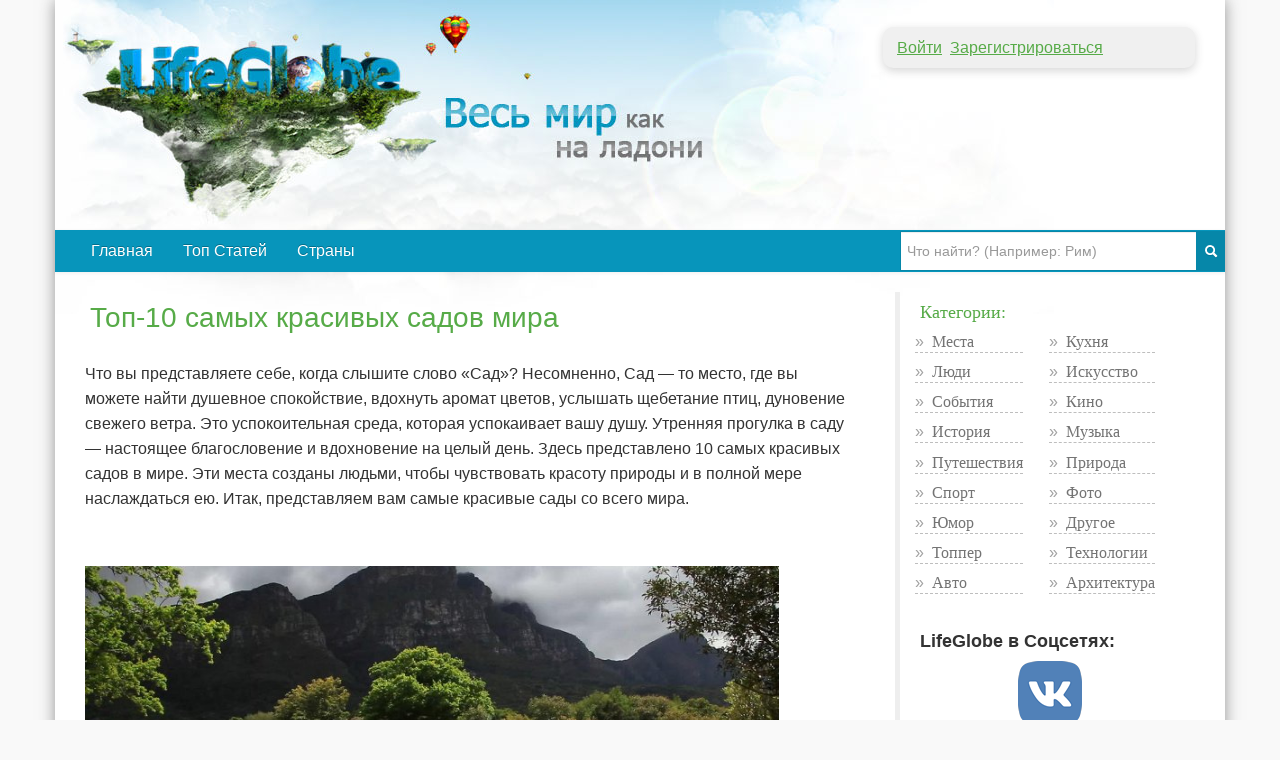

--- FILE ---
content_type: text/html; charset=utf-8
request_url: https://lifeglobe.net/entry/6429
body_size: 12802
content:
<!DOCTYPE html><html lang="ru"><head><title>Топ-10 самых красивых садов мира</title><meta charset="UTF-8"><meta name="viewport" content="width=device-width, initial-scale=1.0, minimum-scale=1.0,maximum-scale=10.0"><link rel="icon" type="image/x-icon" href="/favicon.ico"><link rel="shortcut icon" type="image/x-icon" href="/favicon.ico"><meta property="og:type" content="article"><meta property="og:title" content="Топ-10 самых красивых садов мира"><meta name="description" content="Что вы представляете себе, когда слышите слово «Сад»? Несомненно, Сад — то место, где вы можете найти душевное спокойствие, вдохнуть аромат цветов, услышать щебетание птиц, дуновение свежего ветра."><meta property="og:image" content="https://lifeglobe.net/media/entry/6429/1a.jpg"><meta property="og:image:type" content="image/jpeg"><meta property="og:image:width" content="800"><meta property="og:image:height" content="533"><meta property="og:url" content="https://lifeglobe.net/entry/6429"><script type="text/javascript">window.q=[];window.$=function(f){q.push(f)}</script><link rel="canonical" href="https://lifeglobe.net/entry/6429"><style>html{font-size:100%;-webkit-text-size-adjust:100%;-ms-text-size-adjust:100%}img{max-width:100%;width:auto \9;height:auto;vertical-align:middle;border:0;-ms-interpolation-mode:bicubic}button,input{margin:0;font-size:100%;vertical-align:middle}button,input{*overflow:visible;line-height:normal}button::-moz-focus-inner,input::-moz-focus-inner{padding:0;border:0}body{margin:0;font-family:"Helvetica Neue", Helvetica, Arial, sans-serif;font-size:16px;line-height:25px;color:#333;background-color:#fff}a{color:#08c;text-decoration:none}.row{margin-left:-20px;*zoom:1}.row:before,.row:after{display:table;content:"";line-height:0}.row:after{clear:both}[class*="span"]{float:left;min-height:1px;margin-left:20px}.container{width:940px}.span8{width:620px}.span3{width:220px}.container{margin-right:auto;margin-left:auto;*zoom:1}.container:before,.container:after{display:table;content:"";line-height:0}.container:after{clear:both}p{margin:0 0 10px}h4{margin:10px 0;font-family:inherit;font-weight:bold;line-height:20px;color:inherit;text-rendering:optimizelegibility}h4{font-size:17.5px}ul{padding:0;margin:0 0 10px 25px}li{line-height:20px}form{margin:0 0 20px}input,button{font-size:14px;font-weight:normal;line-height:20px}input,button{font-family:"Helvetica Neue",Helvetica,Arial,sans-serif}input[type="text"]{display:inline-block;height:20px;padding:4px 6px;margin-bottom:10px;font-size:14px;line-height:20px;color:#555;border-radius:4px;vertical-align:middle}input{width:206px}input[type="text"]{background-color:#fff;border:1px solid #ccc}input:-moz-placeholder{color:#999}input:-ms-input-placeholder{color:#999}input::-webkit-input-placeholder{color:#999}input{margin-left:0}.nav{margin-left:0;margin-bottom:20px;list-style:none}.nav>li>a{display:block}.navbar{overflow:visible;margin-bottom:20px;*position:relative;*z-index:2}.navbar-inner{min-height:40px;padding-left:20px;padding-right:20px;background-color:#f9f9f9;background-repeat:repeat-x;border:1px solid #d4d4d4;*zoom:1}.navbar-inner:before,.navbar-inner:after{display:table;content:"";line-height:0}.navbar-inner:after{clear:both}.navbar .nav{position:relative;left:0;display:block;float:left;margin:0 10px 0 0}.navbar .nav>li{float:left}.navbar .nav>li>a{float:none;padding:10px 15px 10px;color:#777;text-decoration:none;text-shadow:0 1px 0 #fff}.navbar .nav>.active>a{color:#555;text-decoration:none;background-color:#e6e6e6}.navbar-inverse .navbar-inner{background-color:#0795bb;background-repeat:repeat-x;border-color:#0795bb}.navbar-inverse .nav>li>a{color:#fff;text-shadow:0 -1px 0 rgba(0,0,0,0.25)}.navbar-inverse .nav .active>a{color:#fff;background-color:#0795bb}.carousel{position:relative;margin-bottom:20px;line-height:1}.carousel-inner{overflow:hidden;width:100%;position:relative}.carousel-inner>.item{display:none;position:relative}.carousel-inner>.active{display:block}.carousel-inner>.active{left:0}@media (max-width: 767px){body{padding-left:20px;padding-right:20px}.container{width:auto}.row{margin-left:0}[class*="span"]{float:none;display:block;width:100%;margin-left:0;-webkit-box-sizing:border-box;-moz-box-sizing:border-box;box-sizing:border-box}}@media (min-width: 768px) and (max-width: 979px){.row{margin-left:-20px;*zoom:1}.row:before,.row:after{display:table;content:"";line-height:0}.row:after{clear:both}[class*="span"]{float:left;min-height:1px;margin-left:20px}.container{width:724px}.span8{width:476px}.span3{width:166px}input{margin-left:0}}@media (min-width: 1200px){.row{margin-left:-30px;*zoom:1}.row:before,.row:after{display:table;content:"";line-height:0}.row:after{clear:both}[class*="span"]{float:left;min-height:1px;margin-left:30px}.container{width:1170px}.span8{width:770px}.span3{width:270px}input{margin-left:0}}html{font-size:14px;line-height:1.71429em}body{background:#f9f9f9}@media (max-width: 750px){body{padding:0}}@media (max-width: 750px){.span8{padding-right:0 !important}}.container.page{background-color:#fff}.container.page #page-content{min-height:600px}@media (max-width: 767px){body{background:#fff}#page-content .span8{border-right:none !important}}.head-login{margin:1.71429em 30px -1.71429em 0;float:right;background:#f0f0f0;padding:7px 14px;width:284px;line-height:1.71429em}.head-login a{text-decoration:underline}@media (max-width: 750px){.head-login{margin:0 10px 0 0;position:absolute;right:10px}}@media screen and (-webkit-min-device-pixel-ratio: 2), screen and (max--moz-device-pixel-ratio: 2){.head-login{margin:10px 10px 0 0}}#header{margin-bottom:100px}@media (max-width: 750px){#header{display:none}}.logo{background:url(/images/logoNN.jpg) no-repeat #fff}@media (max-width: 750px){.logo{background:#fff}}@media screen and (-webkit-min-device-pixel-ratio: 2), screen and (max--moz-device-pixel-ratio: 2){.logo{background-size:500px 157px}#header{margin-bottom:0}}#logoLink{float:left;width:340px;height:100px;margin:30px 0 0 30px}#page-content .span8{padding-right:40px;border-right:solid 5px #eee}.block{clear:both}.block h4{font-family:Roboto Condensed, Impact;color:#57ab48;font-weight:300}.block.menu-block{*zoom:1;margin-bottom:1.71429em}.block.menu-block:before,.block.menu-block:after{display:table;content:"";line-height:0}.block.menu-block:after{clear:both}@media (max-width: 1200px){.block.menu-block .menu{width:100%}}@media (max-width: 750px){.block.menu-block .menu{width:96px}}.menu{list-style:none;margin:0 auto 0;padding:0}.menu li{margin:0 auto 0.57143em;padding:0 auto 0.57143em;min-height:0.57143em}.menu2cols .menu{float:left;margin-right:26px}.entryGrid{list-style:none;margin:0;padding:0 auto 1.71429em;background:#f9f9f9}.entryGrid img{float:left;margin-right:15px;margin-top:6px}.entryGrid img{max-width:70px}.entryGrid li{float:left;width:100%;clear:both;margin:0 auto 0.85714em}@media (max-width: 750px){.entryGrid li{clear:right;width:45%;margin-right:4%}}.entryGrid a.title{display:block;overflow-x:hidden;color:#444;margin-left:5px;margin-bottom:5px;font-size:0.85714em;line-height:2em}.entryGrid .meta{margin-left:85px;font-size:0.85714em;line-height:2em}.entry .carousel{margin-top:1.71429em;margin-bottom:1.71429em;border-top:solid 1px #999}.entry .carousel .carousel-inner{border-bottom:solid 3px #000}.entry .carousel .goto{background:rgba(0,0,0,0);display:none;position:relative;margin-bottom:-60px;height:35px;text-align:center;color:#fff;padding-top:25px;text-decoration:underline;top:0}.carousel a{display:block;text-align:center}.entry{clear:both;float:left;max-width:100%;margin:2.57143em 0}@media (max-width: 750px){.entry{margin:8px 0 8px}}.entry h4{display:inline;font-size:28px;font-weight:normal;font:300 28px Roboto,arial,sans-serif}@media (max-width: 750px){.entry h4{font-size:18px;font-weight:normal !important}}.entry .tblock{margin-bottom:0.85714em}.entry .tblock p{margin-top:0.85714em}.entry h4 a{color:#57ab48;line-height:1em}@media (max-width: 750px){.entryList h4,.entryList p{padding-right:10px;padding-left:10px}}@media (max-width: 750px){.entryList h4{display:block}}ul.menu li{border-bottom:dashed 1px #bebebe}ul.menu a{text-decoration:none;color:#747474;font-family:Tahoma}ul.menu i{font-style:normal;padding-right:0.5em;color:#a2a2a2}a.register{color:#57ab48}#right-col{min-height:50em}#right-col{padding-left:60px}@media (max-width: 750px){#right-col{display:none}}.searchBar{float:right;margin-right:-21px}@media (max-width: 750px){.searchBar{float:none}}.searchBar form{display:inline}.searchBar form button{height:40px;border:solid 1px #0687a9;background:#0687a9}.searchBar form button i{color:#fff}@media (max-width: 750px){.searchBar form button{width:50px}}.searchBar form input[type="text"]{width:213px;height:30px;border-radius:0;margin:0;border:solid 1px #0687a9}@media (min-width: 1200px){.searchBar form input[type="text"]{width:283px;float:none}}@media (max-width: 979px) and (min-width: 768px){.searchBar form input[type="text"]{width:233px;float:none}}@media (max-width: 750px){.searchBar form input[type="text"]{width:74%}}</style><meta name="yandex-verification" content="4975296564080316"></head><body><!--#topBar--><div class="container page logo"><div id="header"><a id="logoLink" href="/" title="LifeGlobe.net - главная"></a><div class="head-login"><a href="/users/login" rel="nofollow" class="register">Войти</a>&nbsp;&nbsp;<a href="/users/register" rel="nofollow" class="register">Зарегистрироваться</a></div><br clear="all"></div><div class="navbar navbar-inverse"><div class="navbar-inner"><div class="searchBar"><form method="get" action="/search"><input type="text" name="q" placeholder="Что найти? (Например: Рим)"><button><i class="icon-search icon-white"></i></button></form></div><div class="nav"><li><a href="/">Главная</a></li><li><a href="/top">Топ Статей</a></li><li><a href="/mesta">Страны</a></li></div></div></div><div class="row page-container"><div id="page-content" class="span8"><div class="span8"><div class="postBody"><h1>Топ-10 самых красивых садов мира</h1> <p>Что вы представляете себе, когда слышите слово «Сад»? Несомненно, Сад — то место, где вы можете найти душевное спокойствие, вдохнуть аромат цветов, услышать щебетание птиц, дуновение свежего ветра. Это успокоительная среда, которая успокаивает вашу душу. Утренняя прогулка в саду — настоящее благословение и вдохновение на целый день. Здесь представлено 10 самых красивых садов в мире. Эти места созданы людьми, чтобы чувствовать красоту природы и в полной мере наслаждаться ею. Итак, представляем вам самые красивые сады со всего мира.</p> <p><img title="красивые сады" src="/x/entry/6429/1a.jpg" alt="красивые сады" width="694" height="390"></p>  <h2>Сады Мирабель, Зальцбург</h2> <p>Это классический европейский сад в духе Версаля. Дворец Мирабель с его красивыми садами — памятник культурного наследия ЮНЕСКО и часть исторического центра города Зальцбурга. Дворец был построен принцем-архиепископом Вольфом Дитрихом фон Райтенау в 1606. Этот красивый сад перепроектировали в 1690. Мирабель полон красивых скульптур, фонтанов, цветочных клумб и карликовых растений.<br><img title="мирабель" src="/x/entry/6429/1.jpg" alt="мирабель"></p> <h3>Королевский Ботанический сад Мельбурна</h3> <p>Королевский ботанический сад Мельбурна является всемирно известным садом, расположенным в центре Мельбурна на южном берегу реки Ярры. Эти красивые сады простираются на 100 акрах парковой зоны, включая детский сад, тропу наследия аборигенов, открытый гербарий и обсерваторию. Здесь можно наслаждаться специальными мероприятиями, как Философия в Саду, Арфа в Саду, и Йога для Детей. Этот красивый сад — одна из наиболее популярных достопримечательностей в Виктории, с более чем 1.5 миллионами посетителей каждый год.<br><a href="/entry/6429"><img title="мельбурн" src="/x/entry/6429/2.jpg" alt="мельбурн"></a></p> <h3>Сад Чжи Чхан Юань</h3> <p>Расположенный в парке Сихуэй, первоначально этот сад 16-го века в провинции Цзянсу был известен, как Сад Экстаза. Этот небольшой сад иллюзий занимает всего один акр, но производит впечатление глубины, широты и высоты. Искусственная гора кажется естественной частью холмистого пейзажа, окружающего сад, а длинный бассейн создает чувство натурализма. Красивый павильон словно нависает над водой, в то время как дальний конец бассейна пересекается Мостом Семи Звезд. Сад Чжи Чхан Юань распадается на большее количество отделений с павильонами и аллеями. Тот факт, что сад был полностью восстановлен в 19-м веке, не изменяет факт его необычайной красоты.<br><img title="чжи чхан" src="/x/entry/6429/3.jpg" alt="чжи чхан"></p> <h3>Сады Фина в Иране</h3> <p>Сады Фина расположены в Кашане, Иран и являются историческим персидским садом. Завершенный в 1590,Сад Фина — самый старый существующий сад и один из самых красивых садов в Иране. Сад занимает 2.3 гектара главного двора, окруженного крепостными валами и четырьмя круглыми башнями. Вода подается сюда с гор через подземную систему труб. В саду растут многочисленные кипарисы и другие растения.<br><img title="сады фина" src="/x/entry/6429/4.jpg" alt="сады фина"></p> <h3>Ботанический сад пустыни</h3> <p>Основанный Аризонским Обществом любителей Кактусов и Местной флоры в 1937, сад в данный момент содержит более 21,000 растений. В то время, как есть много прекрасных Ботанических садов по всему США, Ботанические сады пустыни Финикса можно назвать самыми красивыми. Они предлагают посетителям совершить уникальный вояж в мир флоры пустыни. Посетители должны быть готовы столкнуться с жарой и сухостью, но тур по обширному парку, окруженному ярко-красными скалами, определенно стоит того.<br><img title="самые красивые сады мира" src="/x/entry/6429/5.JPG" alt="самые красивые сады мира"></p> <h3>Сады Кэнрокуэн в Японии</h3> <p>Один из Трех Великих Садов Японии, Кенрокуэн является гаванью мира и спокойствия в Ишикаве. С площадью в 11.4 гектаров, сад расположен на высотах центральной части Канадзавы рядом с замком Канадзава. Семья Маеда, управлявшая имениями в феодальные времена, поддерживала сад из поколения в поколение. Из-за его масштаба и красоты, Кэнрокуэн по праву считается из самых красивых садов в Японии. Он особенно прекрасен в течение сезона вишневого цвета весной. В это время, в течение двух недель вход в сад абсолютно бесплатный.<br><img title="кэнрокуэн" src="/x/entry/6429/6.jpg" alt="кэнрокуэн"></p> <h3>Сады Версаля</h3> <p>Исторические сады в Версальском дворце — одни из самых впечатляющих во всей Европе. Эти красивые сады покрывают приблизительно 800 гектаров площади, благоустроенной в классическом французском стиле. Территория роскошного дворца Людовика XIV была объектом гордости для Короля Солнца, для которого сады были так же важны, как сам дворец. Посетители могут провести целый день в одних только садах, наслаждаясь цветами, фонтанами, вьющимися тропами и сценическими видами. Сады Версаля являются одним из наиболее посещаемых общественных мест во Франции, принимая более шести миллионов посетителей в год.<br><img title="версаль" src="/x/entry/6429/7.jpg" alt="версаль"></p> <h3>Сады Мажорель в Марокко</h3> <p>Сад Мажорель — двенадцатиакровый ботанический сад в Марракеше, Марокко. Его прекрасный синий оттенок позволяет отличить Мажорель от любого другого ботанического сада. Владельцем является легендарный модельер Ив Сен Лоран. Он даже назвал в честь сада оттенок лака для ногтей из роскошной линии косметики. Созданный в 1920-х живописцем Жаком Мажорелем, сад назвали одним из 50 самых красивых садов в мире и одним из самых популярных туристических направлений в Марокко. В саду также размещается исламский Художественный музей Марракеша, коллекция которого включает североафриканский текстиль из личной коллекции Сен-Лорана, а также керамики, драгоценностей и картин Мажореля.<br><img title="мажорэль" src="/x/entry/6429/8.jpg" alt="мажорэль"></p> <h3>Сад Клода Моне в Живерни</h3> <p>Один из самых красивых садов в мире — Сад Моне во Франции. Сад был собственностью Оскара Клода Моне, основателя французской импрессионистской живописи. Эти сады походят на его картины — ярко окрашенные участки, небрежные, но уравновешенные. Цветы действительно похожи на его мазки, немного дикие и небрежные, но являющиеся частью тщательно составленного дизайна. Живописец жил в своем доме во французской сельской местности в течение 43 лет, тщательно выращивая его цветники и развивая удивительный сад. Территория и дом открыты для посетителей с апреля до октября. Обязательно прогуляйтесь по собственности, сделайте фотографии известных кувшинок и посетите соседний Музей Импрессионизма, в то время как вы там. Этот сад, действительно владеет захватывающим местом в списке красивых садов.<br><img title="сад монэ" src="/x/entry/6429/9.jpg" alt="сад монэ"></p> <h3>Сады Кирстенбош в Кейптауне</h3> <p>Кирстенбош — всемирно известный национальный ботанический сад Южной Африки, раскинувшийся на фоне Столовой горы и Пика дьявола, дом более чем 22 000 местных растений. Кирстенбош по праву занимает первое место в списке самых красивых садов из-за его красивого расположения. Сад был основан в 1913, чтобы сохранить уникальную флору страны — на то время это был первый ботанический сад такого плана в мире. Особенно интересен для иностранных посетителей сад Протеи – витрина&nbsp; потусторонних растений в характерных темно-зеленых и коричневых оттенках. Кирстенбош — один из <a href="/photos/bot-sadi/kirstenbosh" target="_blank">лучших ботанических садов</a> мира, о которых есть отдельная подборка на LifeGlobe.</p> <p><img title="кирстенбош" src="/x/entry/6429/10.jpg" alt="кирстенбош"></p> </div><p class="meta postDetails"><span title="Опубликовано">Опубликовано:<time datetime="2014-09-27T16:08:05.000Z">27 сентября 2014</time></span>  | Категории:  <a href="/?t=TRAVEL">Путешествия</a>, <a href="/?t=TOPPER">Топпер</a>, <a href="/?t=NATURE">Природа</a></p><div class="credits"><span class="vote details"><div class="shareTitle">Оцените статью, поделившись с друзьями</div><script src="//yastatic.net/es5-shims/0.0.2/es5-shims.min.js"></script><script src="//yastatic.net/share2/share.js"></script><div data-services="vkontakte,facebook,odnoklassniki,moimir,twitter,viber,whatsapp,telegram" data-counter="" class="ya-share2"></div><div class="shareTitle">Либо с помощью кнопки:</div><a href="/blogs/vote/6429/up" rel="nofollow" class="btn btn-success voteBtn">Понравилась</a> <a href="/blogs/vote/6429/down" rel="nofollow" class="btn btn-danger voteBtn">Не понравилась</a><hr><span class="rating">Рейтинг:<b title="Статью еще не оценили">-</b></span></span><span class="user"></span>Автор статьи: <a href="/authors" target="blank">Kenji</a><span class="impressions"> Просмотров:<b>34535</b></span></div><h3>Еще в разделе:</h3><ul class="related"><li><!-- Blog entry--><img src="/art/6428.jpg" width="180" height="180" data-link="se6428" alt="Самые популярные зимние фестивали"/><a href="/entry/6428" id="se6428" class="title">Самые популярные зимние фестивали</a></li><li><!-- Blog entry--><img src="/art/6413.jpg" width="180" height="180" data-link="se6413" alt="Страны, у которых нет армии"/><a href="/entry/6413" id="se6413" class="title">Страны, у которых нет армии</a></li><li><!-- Blog entry--><img src="/art/6411.jpg" width="180" height="180" data-link="se6411" alt="Самые необычные города мира"/><a href="/entry/6411" id="se6411" class="title">Самые необычные города мира</a></li><li><!-- Blog entry--><img src="/art/6407.jpg" width="180" height="180" data-link="se6407" alt="Страны с самым быстрым интернетом"/><a href="/entry/6407" id="se6407" class="title">Страны с самым быстрым интернетом</a></li><li><!-- Blog entry--><img src="/art/6403.jpg" width="180" height="180" data-link="se6403" alt="Самый глубокий рукотворный каньон - Бингэм"/><a href="/entry/6403" id="se6403" class="title">Самый глубокий рукотворный каньон - Бингэм</a></li><li><!-- Blog entry--><img src="/art/6402.jpg" width="180" height="180" data-link="se6402" alt="Самые красивые города Европы"/><a href="/entry/6402" id="se6402" class="title">Самые красивые города Европы</a></li><li><!-- Blog entry--><img src="/art/6401.jpg" width="180" height="180" data-link="se6401" alt="Исторические доказательства существования инопланетян"/><a href="/entry/6401" id="se6401" class="title">Исторические доказательства существования инопланетян</a></li><li><!-- Blog entry--><img src="/art/6395.jpg" width="180" height="180" data-link="se6395" alt="Популярные символы и их значение"/><a href="/entry/6395" id="se6395" class="title">Популярные символы и их значение</a></li><li><!-- Blog entry--><img src="/art/6394.jpg" width="180" height="180" data-link="se6394" alt="Самые счастливые места в Италии"/><a href="/entry/6394" id="se6394" class="title">Самые счастливые места в Италии</a></li><li><!-- Blog entry--><img src="/art/6384.jpg" width="180" height="180" data-link="se6384" alt="Лучшие отели Парижа"/><a href="/entry/6384" id="se6384" class="title">Лучшие отели Парижа</a></li></ul><a name="comments"></a><div id="commentBox" data-bind-to="entry-6429" data-type="blog" data-id='6429' data-user-name='0'></div><a name="comments-end"></a><script type="text/javascript">$(function(){App.Comments.init();});
</script><!-- Structured data for search engines--><script type="application/ld+json">{"@context":"https://schema.org","@type":"Article","headline":"Топ-10 самых красивых садов мира","description":"Что вы представляете себе, когда слышите слово «Сад»? Несомненно, Сад — то место, где вы можете найти душевное спокойствие, вдохнуть аромат цветов, услышать щебетание птиц, дуновение свежего ветра.","image":"https://lifeglobe.net/media/entry/6429/1a.jpg","datePublished":"2014-09-27T16:08:05.000Z","dateModified":"2014-09-27T16:08:05.000Z"}</script></div></div><div id="right-col" class="span3"><div class="block menu-block"><h4>Категории:</h4><div class="menu2cols"><ul class="menu"><li><i>»</i><a href="/?t=PLACES">Места</a></li><li><i>»</i><a href="/?t=PEOPLE">Люди</a></li><li><i>»</i><a href="/?t=EVENT">События</a></li><li><i>»</i><a href="/?t=HISTORY">История</a></li><li><i>»</i><a href="/?t=TRAVEL">Путешествия</a></li><li><i>»</i><a href="/?t=SPORT">Спорт</a></li><li><i>»</i><a href="/?t=HUMOR">Юмор</a></li><li><i>»</i><a href="/?t=TOPPER">Топпер</a></li><li><i>»</i><a href="/?t=AUTO">Авто</a></li></ul><ul class="menu"><li><i>»</i><a href="/?t=KITCHEN">Кухня</a></li><li><i>»</i><a href="/?t=ART">Искусство</a></li><li><i>»</i><a href="/?t=CINEMA">Кино</a></li><li><i>»</i><a href="/?t=MUSIC">Музыка</a></li><li><i>»</i><a href="/?t=NATURE">Природа</a></li><li><i>»</i><a href="/?t=PHOTO">Фото</a></li><li><i>»</i><a href="/?t=OTHER">Другое</a></li><li><i>»</i><a href="/?t=TECHNOLOGIES">Технологии</a></li><li><i>»</i><a href="/?t=ARCHITECTURE">Архитектура</a></li></ul></div></div><h4>LifeGlobe в Соцсетях:</h4><div style="text-align: center"><a href="https://vk.com/club16321937" rel="nofollow noopener norefferer" target="_blank"><img src="/media/share/vk.png" alt="VK"></a></div><div class="block menu-block"><h4>Места</h4><div class="menu2cols"><ul class="menu"><li><i>»</i><a href="/place/69">Австралия</a></li><li><i>»</i><a href="/place/159">Азия</a></li><li><i>»</i><a href="/place/46">Африка</a></li><li><i>»</i><a href="/place/76">Европа</a></li></ul><ul class="menu"><li><i>»</i><a href="/place/8">Россия</a></li><li><i>»</i><a href="/place/111">Северная Америка</a></li><li><i>»</i><a href="/place/11">Украина</a></li><li><i>»</i><a href="/place/113">Южная Америка</a></li></ul></div></div><h4>Похожие материалы</h4><ul class="entryGrid"><li><!-- Blog entry--><img src="/media/t128/307.jpg" width="70" height="70" data-link="se307" alt="Никитский Ботанический Сад. Бал Хризантем"/><a href="/blogs/details?id=307" id="se307" class="title">Никитский Ботанический Сад. Бал Хризантем</a><div class="meta"><i title="просмотры" class="impressions"></i><span>24605</span><i title="комментарии" class="comments"></i><span>3</span></div></li><li><!-- Blog entry--><img src="/media/t128/1614.jpg" width="70" height="70" data-link="se1614" alt="Висячие сады Семирамиды в Вавилоне"/><a href="/entry/1614" id="se1614" class="title">Висячие сады Семирамиды в Вавилоне</a><div class="meta"><i title="просмотры" class="impressions"></i><span>108533</span><i title="комментарии" class="comments"></i><span>9</span></div></li><li><!-- Blog entry--><img src="/media/t128/2780.jpg" width="70" height="70" data-link="se2780" alt="Цветные сады Кёкенхоф"/><a href="/entry/2780" id="se2780" class="title">Цветные сады Кёкенхоф</a><div class="meta"><i title="просмотры" class="impressions"></i><span>14133</span><i title="комментарии" class="comments"></i><span>4</span></div></li><li><!-- Blog entry--><img src="/media/t128/4189.jpg" width="70" height="70" data-link="se4189" alt="Самые красивые вертикальные сады"/><a href="/entry/4189" id="se4189" class="title">Самые красивые вертикальные сады</a><div class="meta"><i title="просмотры" class="impressions"></i><span>14235</span><i title="комментарии" class="comments"></i><span>2</span></div></li><li><!-- Blog entry--><img src="/media/t128/5877.jpg" width="70" height="70" data-link="se5877" alt="Сады сакуры и их цветение"/><a href="/entry/5877" id="se5877" class="title">Сады сакуры и их цветение</a><div class="meta"><i title="просмотры" class="impressions"></i><span>16602</span><i title="комментарии" class="comments"></i><span>0</span></div></li></ul><div id="latestComments"><script>var comments = [[16329, '/media/t128/16329.jpg', '/entry/16329', 'SNOLAB: подземная лаборатория, где изучают тайны Вселенной', 8, 1],[16326, '/media/t128/16326.jpg', '/entry/16326', 'Туннель света в ущелье Киёцу: иллюзия и пейзаж Японии', 53, 1],[16323, '/media/t128/16323.jpg', '/entry/16323', 'Тайбэйский Гранд-отель и его скрытые подземные туннели', 71, 1],[16321, '/media/t128/16321.jpg', '/entry/16321', 'Морковь - простой корнеплод с неожиданно мощной пользой', 74, 1],[16318, '/media/t128/16318.jpg', '/entry/16318', 'Как засухи разрушили цивилизацию долины Инда', 88, 1],[16317, '/media/t128/16317.jpg', '/entry/16317', 'На Марсе обнаружены древние речные мегабассейны', 80, 1],[16316, '/media/t128/16316.jpg', '/entry/16316', 'Оленья ловушка изо льда. Уникальная находка на плато Аурландсфьелл', 80, 1],[16315, '/media/t128/16315.jpg', '/entry/16315', 'Пять самых долгоживущих держав в истории', 98, 1],[16307, '/media/t128/16307.jpg', '/entry/16307', 'Синдром Протея. Редкая болезнь и судьба Мэнди Селларс', 106, 1],[16306, '/media/t128/16306.jpg', '/entry/16306', 'Катастрофа «Челленджера»: 73 секунды, изменившие космонавтику', 98, 1]];</script></div><!--each entry in entries
    - if(entry.firstPageUrl != null) {
        [16306, '/psb/16306.jpg', '/photos/null', 'Катастрофа «Челленджера»: 73 секунды, изменившие космонавтику', 98, ]
    - }--></div></div><div id="footer"><div class="inner">Использование материалов возможно только при условии размещения обратной ссылки © 2009-2025</div><div class="menu"><a href="/contacts">Контакты</a> | <a href="/abouts">О сайте</a></div></div></div><link media="screen" rel="stylesheet" type="text/css" href="/stylesheets/screen.250.css" /><script type="text/javascript" src="/javascripts/app.250.js"></script><script type="text/javascript">(function(m,e,t,r,i,k,a){m[i]=m[i]||function(){(m[i].a=m[i].a||[]).push(arguments)};
  m[i].l=1*new Date();k=e.createElement(t),a=e.getElementsByTagName(t)[0],k.async=1,k.src=r,a.parentNode.insertBefore(k,a)})
  (window, document, "script", "https://mc.yandex.ru/metrika/tag.js", "ym");

  ym(56461897, "init", {
    clickmap:true,
    trackLinks:true,
    accurateTrackBounce:true
   });</script><noscript><div><img src="https://mc.yandex.ru/watch/56461897" style="position:absolute; left:-9999px;" alt=""/></div></noscript><script>(function(i,s,o,g,r,a,m){i['GoogleAnalyticsObject']=r;i[r]=i[r]||function(){
(i[r].q=i[r].q||[]).push(arguments)},i[r].l=1*new Date();a=s.createElement(o),
m=s.getElementsByTagName(o)[0];a.async=1;a.src=g;m.parentNode.insertBefore(a,m)
})(window,document,'script','//www.google-analytics.com/analytics.js','ga');
ga('create', 'UA-11010872-1', 'auto');
ga('send', 'pageview');</script></body></html>